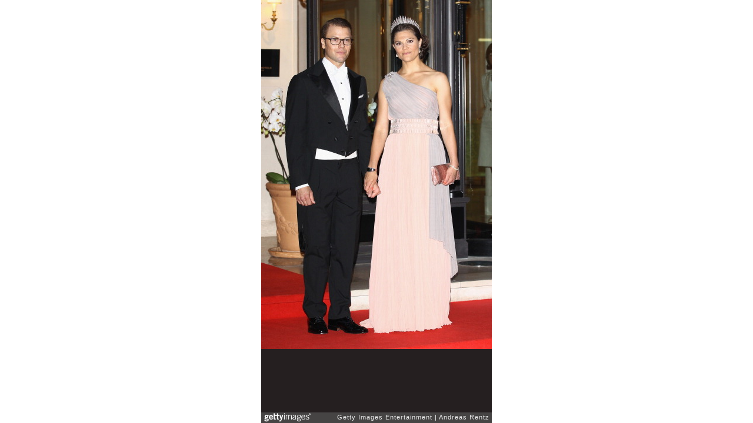

--- FILE ---
content_type: text/html; charset=UTF-8
request_url: http://embed.gettyimages.com/embed/117972314?et=CtMpeKbaQT14rUGZW4v4Bg&viewMoreLink=off&sig=eWN28U1m59HGoI1pLlDD-zTXQnlAHbroJVFznzYEhfg=&caption=true
body_size: 9463
content:



<!DOCTYPE html>
<html>
  <head>
    <base target="_parent" />
    <title>Monaco Royal Wedding - Dinner Arrivals and Fireworks [Getty Images]</title>
    <meta http-equiv="X-UA-Compatible" content="IE=edge,chrome=1" />
    <meta name="robots" content="noindex, follow" />
    <meta name="viewport" content="width=device-width, initial-scale=1.0" />
    <!--[if lt IE 10]>
    <script src="//html5shiv.googlecode.com/svn/trunk/html5.js"></script>
    <![endif]-->
    <meta name="twitter:card" content="photo" />
    <meta name="twitter:site" content="@GettyImages" />
    <meta name="twitter:title" content="117972314 / Andreas Rentz / Getty Images Entertainment" />
    <meta property="og:description" content="Andreas Rentz / Getty Images Entertainment" />
    <meta property="og:image" content="http://embed-cdn.gettyimages.com/photos/crown-princess-victoria-of-sweden-and-husband-prince-daniel-duke-of-picture-id117972314?k=6&amp;m=117972314&amp;s=594x594&amp;w=0&amp;h=xQv5EBiP9whiYg0ygIKym6n--nUWNGih146JV3fX0Fc=&amp;Expires=1768611600&amp;Key-Pair-Id=APKAIJLYLGZE3LWJLKRA&amp;Signature=[base64]~~XI8ZYBhcCwBNb68WXeKPL-GaJJfGU-BGQF--EJfpGZ5MNCXYvpHoHgOw1uQgm2GYohlLdPQw1qaujKyKy6QgLkN7NfSg~8gE2U~RRJugmA9AXiq3~~lPQk2EWzP-hevW~b6R6BrEskaM-F6Nu1Itb-Q4XOLsajQ2Lesb-gQ0Zf4ZfDK-3ClfzvnL0zED3J9oKaINKJXrLqdg6~TwqP7OFt4yLYoMAJO-xe59-ZJSVivv7J14F-xHnb3ur04UEGuD7gx1GQm97mIYjbISXLEa7V-UPHLOhiIy3pEUS47wL9zGcgv9o2NvRu0xhuFw0MDFTsKEgKYwAHVhj31dGAUZuYiUsQxXKFwkGh2CsINUEsluZxhWKlqp76nsKH~b8vuByU3zl2KoJ9f0vnDtyFR14dvGzojEJWI_" />
    <meta property="og:url" content="http://www.gettyimages.com/detail/117972314" />
    <meta property="og:site_name" content="Getty Images" />
    <meta name="getty:adp" content="http://www.gettyimages.com/detail/117972314" />

    

    <script src="//ajax.googleapis.com/ajax/libs/jquery/1.10.2/jquery.min.js"></script>
    
  </head>

  <body class="embed">

  <link rel="stylesheet" type="text/css" href="//embed-cdn.gettyimages.com/css/2977517/style.css" />

<div id="fb-root"></div>
<section id="body-wrapper"  data-frame-width="392" data-frame-height="594">
  
  
  

  <div id="embed-body" data-spectrum-base-url="//spectrum.gettyimages.com/v3/signals" data-asset-ids="" style="max-width:392px;">
    
    
      
    <div id="slide-0" class="slide active" data-asset-id="117972314"
                                                                                       data-collection-id="58" data-asset-product-type="News" data-content-type="still image">
      <main class="solo">
        <figure>
          
            
              <ul class="reblog solo">
  
  <li id="li-fb" class="li-button">
    <div class="icon-button icon-fb" title="Share on Facebook"  onclick="return Embed.Social().facebook('http://www.gettyimages.com/consumer/share/assets/117972314');" ></div>
  </li>
  
  <li id="li-twitter" class="li-button">
    <a class="icon-button icon-twitter" title="Share on Twitter"  onclick="return Embed.Social().twitter('http://www.gettyimages.com/consumer/share/assets/117972314', 'Monaco Royal Wedding - Dinner Arrivals and Fireworks');" ></a>
  </li>
  <li id="li-pinterest" class="li-button">
    <a class="icon-button icon-pinterest" title="Share on Pinterest"  onclick="return Embed.Social().pinterest('\/\/www.pinterest.com\/pin\/create\/button?url=http%3A%2F%2Fwww.gettyimages.com%2Fdetail%2F117972314%3Fet%3DCtMpeKbaQT14rUGZW4v4Bg%26share%3Dembed_Pinterest\x26media=http%3A%2F%2Fmedia.gettyimages.com%2Fphotos%2Fcrown-princess-victoria-of-sweden-and-husband-prince-daniel-duke-of-picture-id117972314\x26description=Crown Princess Victoria of Sweden and husband Prince Daniel, Duke of Vastergotland leave the Hotel Hermitage to attend a dinner at Opera terraces after the religious wedding ceremony of Prince Albert II of Monaco and Princess Charlene of Monaco on July 2, 2011 in Monaco. The Roman-Catholic ceremony followed the civil wedding which was held in the Throne Room of the Prince\x27s Palace of Monaco on July 1. With her marriage to the head of state of the Principality of Monaco, Charlene Wittstock has become Princess consort of Monaco and gains the title, Princess Charlene of Monaco. Celebrations including concerts and firework displays are being held across several days, attended by a guest list of global celebrities and heads of state.  (Photo by Andreas Rentz\/Getty Images)');" ></a>
  </li>
  
</ul>

            

            
              <figcaption onselectstart="return false">
                <p class="show-more">
                  <a target="_blank" onclick="Embed.ClickHandler().click('http:\/\/www.gettyimages.com\/detail\/117972314?et=CtMpeKbaQT14rUGZW4v4Bg')" href="http://www.gettyimages.com/detail/117972314?et=CtMpeKbaQT14rUGZW4v4Bg">see more</a>
                </p>
                <p class="caption-text">MONACO - JULY 02:  Crown Princess Victoria of Sweden and husband Prince Daniel, Duke of Vastergotland leave the Hotel Hermitage to attend a dinner at Opera terraces after the religious wedding ceremony of Prince Albert II of Monaco and Princess Charlene of Monaco on July 2, 2011 in Monaco. The Roman-Catholic ceremony followed the civil wedding which was held in the Throne Room of the Prince&#39;s Palace of Monaco on July 1. With her marriage to the head of state of the Principality of Monaco, Charlene Wittstock has become Princess consort of Monaco and gains the title, Princess Charlene of Monaco. Celebrations including concerts and firework displays are being held across several days, attended by a guest list of global celebrities and heads of state.  (Photo by Andreas Rentz/Getty Images)</p>
              </figcaption>
            

            
                <aside class="assetcomp-overlay" onclick="if (!Embed.MediaQuery().mobile() &&  true ) { window.open('http:\/\/www.gettyimages.com\/detail\/117972314?et=CtMpeKbaQT14rUGZW4v4Bg', '_blank'); Embed.ClickHandler().click('ADP'); return false; }" data-url='http://www.gettyimages.com/detail/117972314?et=CtMpeKbaQT14rUGZW4v4Bg'></aside>
                <a href="http://www.gettyimages.com/detail/117972314?et=CtMpeKbaQT14rUGZW4v4Bg" target="_blank" class="assetcomp-link">
                  <img class="assetcomp" id="assetcomp-0" alt="MONACO - JULY 02:  Crown Princess Victoria of Sweden and husband Prince Daniel, Duke of Vastergotland leave the Hotel Hermitage to attend a dinner at Opera terraces after the religious wedding ceremony of Prince Albert II of Monaco and Princess Charlene of Monaco on July 2, 2011 in Monaco. The Roman-Catholic ceremony followed the civil wedding which was held in the Throne Room of the Prince&#39;s Palace of Monaco on July 1. With her marriage to the head of state of the Principality of Monaco, Charlene Wittstock has become Princess consort of Monaco and gains the title, Princess Charlene of Monaco. Celebrations including concerts and firework displays are being held across several days, attended by a guest list of global celebrities and heads of state.  (Photo by Andreas Rentz/Getty Images)" src="http://embed-cdn.gettyimages.com/photos/crown-princess-victoria-of-sweden-and-husband-prince-daniel-duke-of-picture-id117972314?k=6&amp;m=117972314&amp;s=594x594&amp;w=0&amp;h=xQv5EBiP9whiYg0ygIKym6n--nUWNGih146JV3fX0Fc=&amp;Expires=1768611600&amp;Key-Pair-Id=APKAIJLYLGZE3LWJLKRA&amp;Signature=[base64]~~XI8ZYBhcCwBNb68WXeKPL-GaJJfGU-BGQF--EJfpGZ5MNCXYvpHoHgOw1uQgm2GYohlLdPQw1qaujKyKy6QgLkN7NfSg~8gE2U~RRJugmA9AXiq3~~lPQk2EWzP-hevW~b6R6BrEskaM-F6Nu1Itb-Q4XOLsajQ2Lesb-gQ0Zf4ZfDK-3ClfzvnL0zED3J9oKaINKJXrLqdg6~TwqP7OFt4yLYoMAJO-xe59-ZJSVivv7J14F-xHnb3ur04UEGuD7gx1GQm97mIYjbISXLEa7V-UPHLOhiIy3pEUS47wL9zGcgv9o2NvRu0xhuFw0MDFTsKEgKYwAHVhj31dGAUZuYiUsQxXKFwkGh2CsINUEsluZxhWKlqp76nsKH~b8vuByU3zl2KoJ9f0vnDtyFR14dvGzojEJWI_" />
                </a>
            
          
        </figure>
        <div class="image-footer">
          <div class="logo-container">
            <img src='//embed-cdn.gettyimages.com/images/2977517/gi-logo.png' width="82" height="15" class="gi-icon" alt="Getty Images" />
          </div>
          <div class="meta">
            <p class="footer-text">
              <span class="collection" title="Getty Images Entertainment" data-field="collection">Getty Images Entertainment</span>
              <span class="photographer" title="Andreas Rentz" data-field="photographer">Andreas Rentz</span>
            </p>
          </div>
        </div>
      </main>
      
    </div>
    
  </section>

<menu id="radial-menu">
  <ul>
    <li id="radial-item-share" class="radial-item" onclick="return Embed.SocialMenu().show();"></li>
  </ul>
</menu>

<script type="text/javascript">
  $(document).ready(function() { Embed.version = "1"; });
</script>
<script type="text/javascript" src="//embed-cdn.gettyimages.com/js/2977517/embed-bundle.js"></script>
<script type="text/javascript">
  $(document).ready(function () {
    Embed.Bootstrapper().init();
  });
</script>


  </body>
</html>

